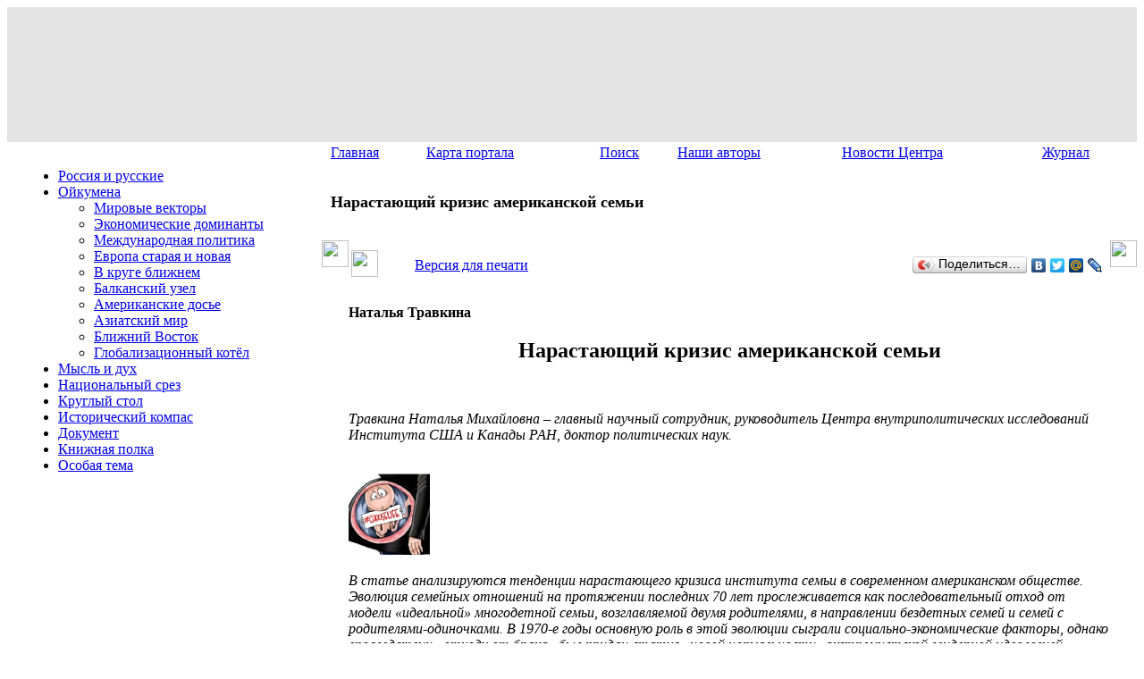

--- FILE ---
content_type: text/html; charset=utf8
request_url: https://www.perspektivy.info/oykumena/amerika/narastajushhij_krizis_amerikanskoj_semi_2023-04-17.htm
body_size: 33994
content:
<!DOCTYPE html>
<html>
<head>
<meta http-equiv="Content-Type" content="text/html; charset=utf8" />
<link href="/bitrix/templates/perspektivy2/styles.css?14037760357961" type="text/css"  data-template-style="true"  rel="stylesheet" />
<link href="/bitrix/templates/perspektivy2/template_styles.css?16986931542472" type="text/css"  data-template-style="true"  rel="stylesheet" />
<title>Нарастающий кризис американской семьи  - Перспективы</title>
</head>
<body style="background:url(/bitrix/templates/perspektivy2/img2/body-bg.jpg) left top repeat-x">
<div></div>
<div class="page-container">
<table border="0" cellspacing="0" width="100%" height="149"> 
<tr>
	<td bgcolor="#e3e3e3"> 
    <div style="background:url(/bitrix/templates/perspektivy2/img2/h-bg2.jpg); height:149px;">
    <div style="background:url(/bitrix/templates/perspektivy2/img2/h-bg1.jpg) top left no-repeat; height:149px;">
      <div style=" position:absolute; top:12px; left:20px; height:29px; width:35px; display:block; background:url(/bitrix/templates/perspektivy2/img2/logo.png) top left no-repeat;">&nbsp;</div>
      <div style=" position:absolute; top:14px; left:124px; width:690px; height:89px; display:block; background:url(/bitrix/templates/perspektivy2/img2/text-header.png) top left no-repeat;"><a href="/" style="height:100%; display:block;"></a></div>
      <div style=" position:absolute; top:0; right:0; width:184px; height:149px; display:block; background:url(/bitrix/templates/perspektivy2/img2/h-right-pict.png) top right no-repeat;">&nbsp;</div>
    </div>
    </div>
	</td> 
</tr>
</table> 

<table width="100%" border="0" cellpadding="0" cellspacing="0" style="background:url(/bitrix/templates/perspektivy2/img2/design26-bgr.jpg) top left repeat-x;">
<tr>
	<td width="17"  height="100%" valign="top">&nbsp;</td>
	<td width="335" valign="top" height="100%">
    <div style="width:335px; height:13px;">&nbsp;</div>
		
		





	<ul id="nav">
														<li class="nav_parent"><a href="/rus/">Россия и русские</a></li>
																																											<li class="menu_selected"><a class="menu_selected" href="/oykumena/" class="selected">Ойкумена</a></li>
															<ul><li class="subnav"><a href="/oykumena/vector/">Мировые векторы</a></li></ul>
															<ul><li class="subnav"><a href="/oykumena/ekdom/">Экономические доминанты</a></li></ul>
															<ul><li class="subnav"><a href="/oykumena/politika/">Международная политика</a></li></ul>
															<ul><li class="subnav"><a href="/oykumena/europe/">Европа старая и новая</a></li></ul>
															<ul><li class="subnav"><a href="/oykumena/krug/">В круге ближнем</a></li></ul>
															<ul><li class="subnav"><a href="/oykumena/balkan/">Балканский узел</a></li></ul>
															<ul><li class="submenu_selected"><a class="menu_selected" href="/oykumena/amerika/" class="selected">Американские досье</a></li></ul>
															<ul><li class="subnav"><a href="/oykumena/azia/">Азиатский мир</a></li></ul>
															<ul><li class="subnav"><a href="/oykumena/vostok/">Ближний Восток</a></li></ul>
															<ul><li class="subnav"><a href="/oykumena/kotel/">Глобализационный котёл</a></li></ul>
																			<li class="nav_parent"><a href="/misl/">Мысль и дух</a></li>
																												<li class="nav_parent"><a href="/srez/">Национальный срез</a></li>
																												<li class="nav_parent"><a href="/table/">Круглый стол</a></li>
																			<li class="nav_parent"><a href="/history/">Исторический компас</a></li>
																			<li class="nav_parent"><a href="/dokument/">Документ</a></li>
																			<li class="nav_parent"><a href="/book/">Книжная полка</a></li>
																			<li class="nav_parent"><a href="/osobaya_tema/">Особая тема</a></li>
							</ul>


		<br /><br />
	
		<div class="leftblock">
		
<div><font face="Arial"><b>
      <br />
    </b></font></div>
 <o:p></o:p> 
<p></p>
 
<p class="MsoNormal"><o:p></o:p></p>
 
<p class="MsoNormal"><o:p></o:p></p>
 
<ul> </ul>
 
<p></p>
 
<p></p>
 
<p class="MsoNormal"><o:p></o:p></p>
 
<p></p>
 
<div> 
  <ul style="margin-top: 0cm;" type="disc"> </ul>
 </div>
		</div>
		<br /><br />
	</td>
	
	<td valign="top">

		<table width="100%" border="0" cellpadding="0" cellspacing="0">
		<tr>
			<td valign="top" style="padding-left:10px;">
				

<table width="100%" height="27"  border="0" cellpadding="0" cellspacing="0" style="margin-top:-1px;">
<tr> 
			<td><a href="/index.php" class="top_menu">Главная</a></td> 
				<td><a href="/search/sitemap.php" class="top_menu">Карта портала</a></td> 
				<td><a href="/search/index.php" class="top_menu">Поиск</a></td> 
				<td><a href="/authors/" class="top_menu">Наши авторы</a></td> 
				<td><a href="/fip_news/" class="top_menu">Новости Центра</a></td> 
				<td><a href="/journal.php" class="top_menu">Журнал</a></td> 
	</tr>
</table> 

			</td> 
		</tr> 
		<tr>
			<td valign="top" style="padding:10px;">
				<table border="0" cellspacing="0" cellpadding="0" width="100%" height="64">
				<tr>
					<td style="padding:0px 0 0 0;">
					<div style="padding: 0px; margin-right:20px;">
 						<div class="mp-block">
                   						<h1 style="padding:0; font-size:18px;">Нарастающий кризис американской семьи </h1>
					 						</div>
                   </div>
					</td>
				</tr> 
				</table> 
			</td> 
		</tr>
		</table>   

		<table border="0" cellpadding="0" cellspacing="0" class="content" width="100%">
		<tr valign="top">
			<td width="30"><img src="/bitrix/templates/perspektivy2/img/zspacer.gif" height="30" width="30"></td>
			<td valign="top">

<div class="news-detail">
	
	<noindex>
	<table width="100%">
	<tr><td><a rel="nofollow" href="/print.php?ID=645301" target="_blank"><img src="/bitrix/templates/perspektivy2/img/print.gif" border="0" height="30" width="30"></a></td>
	<td><p><a rel="nofollow" href="/print.php?ID=645301" target="_blank">Версия для печати</a></p></td>
    <td align="right">
<script type="text/javascript" src="//yandex.st/share/share.js" charset="utf-8"></script>
<div class="yashare-auto-init" data-yashareL10n="ru" data-yashareType="button" data-yashareQuickServices="yaru,vkontakte,twitter,moimir,lj"></div> 
</td>
    </tr>
	</table>
	</noindex>

	
		<p class="author"><b>Наталья Травкина</b></p>
		
			<h2 class="text" align="center">Нарастающий кризис американской семьи </h2>
		
		<br /><p><em>Травкина Наталья Михайловна – главный научный сотрудник, руководитель Центра внутриполитических исследований Института США и Канады РАН, доктор политических наук.<br /></em></p>
	
	<br />
			
		<div class="detail_picture"><img border="0" src="/upload/iblock/651/cxkdfiyvtbcazr8bdxu5rudy3xucsp4n/Travkina_1.jpg" width="91" height="91" alt="Нарастающий кризис американской семьи "  title="Нарастающий кризис американской семьи " /></div>
		
		<p class="detail-anons"><em>В статье анализируются тенденции нарастающего кризиса института семьи в современном американском обществе. Эволюция семейных отношений на протяжении последних 70 лет прослеживается как последовательный отход от модели «идеальной» многодетной семьи, возглавляемой двумя родителями, в направлении бездетных семей и семей с родителями-одиночками. В 1970-е годы основную роль в этой эволюции сыграли социально-экономические факторы, однако впоследствии «отходу от брака» был придан статус «новой нормальности» экстремистской гендерной идеологией, которая казуистически подменила биологическое понятие «пола» социально детерминированным определением «гендер».
</em></p>
		<div class="clear"></div>
	<div class="detail-text">	
			<p>Превращение США после Второй мировой войны в
глобализирующуюся сверхдержаву, военно-техническое, политико-идеологическое и
социально-экономическое соперничество с СССР предопределили активное
использование «картинок» американского образа жизни, тиражируемых по всему миру
американскими средствами массовой информации. Пропагандирование ценностей и
атрибутов американского образа жизни получило название «мягкая сила». И эта
сила прекрасно работала, поскольку в первые послевоенные десятилетия Америка, на территорию
которой в прямом смысле не упало ни одной бомбы или снаряда и которая вышла из Второй мировой войны с окрепшей экономикой, демонстрировала населению
европейских стран, жившему в условиях послевоенных лишений и трудностей, самый высокий жизненный уровень.<br></p>

<p>В 1950-е годы США стали постепенно смещать фокус идейного
противостояния двух противоположных социально-экономических систем с «военных
технологий на современные предметы повседневного быта, то есть в сферу
безусловного американского превосходства» [<a href="#Castilli">Castilli</a>, p. VIII]. Как
указывал в этой связи голландско-британский исследователь, проф. Лейденского
университета (Нидерланды) Дж. Скотт-Смит, на определенном этапе соперничества
между СССР и США «культура повседневной жизни стала основным полем сражения
между различными идеологиями капитализма и коммунизма» [<a href="#Scott-Smith%20G">Scott-Smith</a>, p. 28].</p>

<p>&nbsp;</p><p><b>Идиллическая американская семья 1950-х годов</b></p>

<p>В 1950-е годы на фронте «бытовой холодной войны»,
пожалуй, самым завораживающим был мыслеобраз собственного дома или коттеджа в
пригороде крупного американского города. Отец обитавшего в этом доме
многодетного семейства неустанно трудился, обеспечивая неуклонный рост
семейного благополучия и счастья, а мать – «профессиональная» домохозяйка – не
покладая рук отдавала все свои силы, знания и женские таланты воспитанию
подрастающего поколения, видя в этом свое предназначение и смысл жизни. Эта идиллическая картина была даже не столько ориентирована вовне США, сколько
воплощала идеал и цель социально-экономического развития американского
общества. </p>

<p>Как указывают в этой связи американские историки и
социологи, в 1950-е годы «американское общество пронизывало чувство
единообразия». Оно проистекало из стремления к стабильности после потрясений
Великой депрессии и жертв, понесенных в ходе Второй мировой войны. В
послевоенное десятилетие наметился возврат к традиционным ценностям, в рамках
которого основным социальным институтом выступили семья и семейные отношения.
Именно в системе семейных отношений мужчины выполняли роль кормильцев, а
женщины, даже если они и работали, считали своим предназначением дом. В тот
период широкое распространение телевидения «способствовало утверждению в
американском обществе конформизма как господствующей нормы общественной жизни;
при этом телевидение стало форумом для молодых и старших американских
поколений, где они могли приобщиться к возможности получить универсальный опыт
бытовой жизни, отражающий общепринятые социальные модели» [<a href="#The%20Culture%20of%20the%201950s">The Culture…</a>].</p>

<p>Стремление обеспечить экономическую безопасность, исходя из хорошо известного
англосаксонского принципа «мой дом – моя крепость», который в свое время нашел
воплощение в 14-й поправке к Конституции США [<a href="#Hafetz%20J">Hafetz</a>, p.
175], породило в Америке 1950-х годов не только стремление иметь собственное
домовладение, но и феномен так называемых нуклеарных семей, т.&nbsp;е.
супружеских пар (разумеется, гетеросексуальных) и их детей. Идиллическая модель
семейных отношений в эти годы опиралась не только на устойчивый экономический
рост, но и на принципиально новое содержание семейных отношений. Как
подчеркивают американские социологи, родители стали уделять самое пристальное
внимание воспитанию детей, а «дети впервые стали эмоциональным, а не
экономическим активом, они стали центром семьи». Более того, родители начали
вплотную изучать психологию и физиологию развития своих детей, с тем чтобы «они
стали успешными во взрослой жизни. Детство впервые превратилось в особенный
период в жизни подрастающего поколения» [<a href="#The%20Evolution%20of%20American">The Evolution of American...</a>]. </p>

<p>Период с 1946 по 1964 г. прочно вошел в историю США как
время появления в американском обществе поколения бэби-бумеров, когда
американцы в прямом смысле были заняты «производством детей», как одной из
важнейших социально-экономических целей своей жизни. В 1946 г. в США родилось
3,4 млн младенцев – рекордный показатель за всю предыдущую американскую
историю. На протяжении последующих 18 лет ежегодно рождалось от 3 до 4 млн
человек [<a href="#Smith%20R">Smith</a>]. Всего с 1946 по 1964 г. в США на свет появилось 76 млн
детей – это был самый высокий показатель рождаемости за всю предыдущую и
последующую историю страны в расчете на примерно равные отрезки исторического
времени [<a href="">Fry</a>].</p>

<p>Кроме того, в 1960 г. в США был зафиксирован рекордный
после 1940 г. суммарный коэффициент рождаемости, равный 3,58 ребенка, который
показывает количество детей, рожденных в среднем женщиной в детородном возрасте
(от 15 до 49 лет) [<a href="#ONeill">O’Neill</a>]. В дальнейшем он неуклонно снижался до отметки
2,03 ребенка в 1975 г., и с тех пор достаточно устойчиво находился на этом
уровне и даже ниже. </p>

<p>Американские демографы и социологи отмечают, что
представители поколения бэби-бумеров, рожденные в «идиллических семьях» в
первые два послевоенные десятилетия, имеют ряд отличительных социокультурных
черт. Среди них выделяются такие особенности, как ориентация на семейные
ценности и наличие сравнительно большого числа друзей и знакомых. Представители
этого поколения – целеустремленные, уверенные в своих силах и способностях
люди. Модель идиллической семьи способствовала тому, что бэби-бумеры были
воспитаны на идее осуществимости «американской мечты». Помимо этого, они люди
творческие и изобретательные, поскольку первые послевоенные десятилетия прошли
в США под знаменем великих научно-технических достижений, включая овладение ядерной
энергией, начало освоения космического пространства, создание многих прототипов
современных изобретений и видов техники, в том числе компьютеров и реактивной
авиации [<a href="#Smith%20R">Smith</a>].</p>

<p>Вместе с тем модель идиллической семьи породила ряд
проблем, главной из которых следует считать консервацию ролевого поведения
девочек и девушек в семейных отношениях. Им следовало проживать со своими
родителями до замужества, а затем они «должны были стать домохозяйками, а не
образованными профессионалами в какой-либо сфере» [<a href="#The%20Evolution%20of%20American">The Evolution of American...</a>]. </p>

<p>Нельзя не отметить, что хотя модель идиллической
нуклеарной семьи по определению служила
идеалом, реальность далеко не в полной мере этому идеалу соответствовала.
Социально-экономическое наследие 1930-х и 1940-х годов давало о себе знать.
Оно, в частности, выразилось в том, что «менее 60% американских детей в 1950-х
годах жили в нуклеарных семьях: отец – кормилец, мать –
домохозяйка. Более того, многие семьи жили в нищете, так как уровень бедности
тогда был почти в два раза выше, чем в последующие десятилетия. Высоким
оставался и уровень подростковой беременности, хотя большинство беременных
молодых женщин выходило замуж именно по причине беременности. В 1950-е годы
также не очень афишировались факты широко распространенного алкоголизма и
насилия в семьях» [<a href="#Sociology">Sociology</a>, p. 554]. </p>

<p>Доля семейных пар с детьми до 18 лет в общем количестве
семей достигла своего максимального значения в 1960 г., когда она составила 44,3%.
Следует подчеркнуть, что эта доля оставалась примерно на данном уровне на
протяжении предыдущих 20 лет; в частности, в 1940 г. она составляла 42,9%.
Однако в 1980 г. она опустилась до 30,7%, а в 2020 г. составила 20,2% [<a href="#Jacobsen%20L%20Mather%20M%20Dupluis">Jacobsen</a>, p. 3]. Модель идиллической семьи, при всей ее
привлекательности и неотразимости, оказалась неустойчивой, что породило дебаты
среди американских социологов, экономистов и демографов о глубинных причинах ее
недостатков и уязвимых черт.</p>

<p>Большая часть экспертов и аналитиков сошлись во мнении,
что основными факторами, способствовавшими фундаментальному изменению отношения
американцев к «производству детей» как основной целевой функции семейных
отношений в 1960-е и 1970-е годы, явились экономические причины. Три
экономических кризиса (1969 – 1970 гг., 1973 – 1975 гг. и 1980 г.) в сочетании
с аномальным периодом стагфляции, когда показатели годовой инфляции, измеряемой
индексом потребительских цен, составили в период с 1970 по 1980 г. в среднем
почти 8,0%, и уровнем безработицы в 6,5% [Рассчитано по: <a href="#Amadeo">Amadeo</a>], привели к
тому, что темпы роста цен на жилье и стоимость высшего образования стали
превышать темпы роста реальных доходов большей части рабочей силы, в том числе
кормильцев семьи. Реальные средние годовые доходы американских семей с конца
1960-х годов по начало 1980-х годов стагнировали, оставаясь на уровне примерно
60 тыс. долл. (в постоянных ценах 2012 г.) [<a href="#Chartbook%20of%20Social%20Inequality">Chartbook...</a>], в то
время как средняя стоимость покупки нового дома (коттеджа) возросла (с учетом
инфляции) со 147 тыс. долл. в 1970 г. до 211 тыс. долл. в 1979 г., или почти в
1,5 раза [<a href="#Csiszar%20J">Csiszar</a>]. Еще более быстрыми темпами росла стоимость получения
высшего образования, которая в целом по США в период с 1969 – 1970 гг. по 1979
– 1980 гг. выросла почти в два раза – с 2,6 тыс. в год до 5,0 тыс. долл. в год
[<a href="#Hanson">Hanson</a>].</p>

<p>Эти дисбалансы обернулись тем, что женщины стали все
активнее выходить на рынок труда – естественно, за счет снижения рождаемости и замещения времени, проводимого дома. Вплоть до середины
1950-х годов доля женщин в составе рабочей силы США не превышала 35%, однако к
середине следующего десятилетия она достигла отметки 40%, а к середине 1970-х
годов, в период глубокого социально-экономического кризиса 1973 – 1975 г.,
вышла на уровень 45%. К концу 1970-х годов доля женской рабочей силы стала
устойчиво превышать 50%, на рубеже XX и XXI в. достигла отметки в 60%, затем
начала снижаться и в начале 2020-х годов устойчиво составляла 56 – 57% от общей
численности занятых [<a href="#Labor%20Force">Labor Force…</a>].</p>

<p>В 1990-е годы, когда модель идиллической семьи постепенно
сошла на нет, среди американских социологов развернулась дискуссия о том, в
какой степени специфика семейных отношений в американском обществе в 1950-е
годы была реальной, хотя и не достижимой полностью, моделью, а в какой –
аномальным явлением, ставшим следствием исключительно политических и
социально-экономических потрясений первой половины ХХ в. Известный социолог,
специалист по семейным отношениям проф. А. Школьник утверждала, что
идиллическая семья 1950-х годов была отнюдь не венцом «семейной нормальности,
от которой все последующие тенденции – это отклонение; скорее, наоборот:
девиантной явилась сама семейная модель 1950-х годов» [<a href="#Skolnick%20A">Skolnick</a>, pp. 51-51].
Другой видный специалист по институту семьи, С. Кунц, заняла более уклончивую
позицию, считая, что в эволюции семейных отношений в американском обществе не
просматривается ярко выраженных закономерностей, поскольку «американские семьи
всегда были разнообразными, и модель «мужчина – добытчик, женщина –
домохозяйка», т. е. идеал нуклеарной семьи, который у большинства людей ассоциируется с традиционной семьей,
преобладала лишь на протяжении небольшой части американской истории» [<a href="#Coontz%20S">Coontz</a>, p. 11].</p>

<p>Все последующие дискуссии и изыскания американских
социологов, демографов и политологов на темы кризиса института семьи и семейных
ценностей проходили и проходят в разрезе этих двух основных точек зрения<b><span style="color: #158466;"> </span></b>на эволюцию семейных отношений в Америке. </p>

<p>&nbsp;</p><p><b>Кризис американской семьи: масштабы и симптоматика</b><b>&nbsp;</b></p>

<p>Видный американский социолог, проф. Калифорнийского
университета (во Фресно) Дж. Рэнделс в своей основополагающей статье для
Энциклопедии семейных исследовани<del>и</del><b><span style="color: #158466;">й</span></b>
о кризисе семьи в США достаточно рельефно определила его истоки. По ее мнению,
кризис проистекает от того, что «большинство американцев в настоящее время не
следуют традиционным моделям формирования семьи, ставящим брак на всю жизнь в
центр семейной и общественной жизни. В подрыве брака как социального института
прежде всего обвиняется чрезмерный индивидуализм». Иными словами, в
американском обществе на протяжении длительного периода накапливалось действие
множества факторов, которые привели к отклонению от модели «идеальных» семейных
отношений. </p>

<p>Этой точке зрения, которую в США иногда называют
ностальгической, противостоят многочисленные гендерные теории и модели семейных
отношений, исходящие из представлений о закономерной прогрессивной эволюции
института семьи, выражающейся в том, что <b><span style="color: #158466;">«</span></b>американцы теперь женятся в более старшем возрасте, рожают больше
внебрачных детей, чаще разводятся и вступают в повторный брак и с большей
вероятностью живут в приемной семье»<b><span style="color: #158466;"> </span></b>[<a href="#Randels%20J">Randels</a>].&nbsp;Разделяющие эти концепции эксперты оспаривают мнение, что
Соединенные Штаты переживают острый кризис семьи, утверждая при этом, что брак
не ухудшается, а просто меняется, <b><span style="color: #158466;">«</span></b>чтобы приспособиться к изменению гендерных ролей, экономической
реструктуризации и растущему социальному приятию различных форм семьи, в том
числе семей с одним родителем и однополых семей» [<a href="#Randels%20J">Randels</a>]. После потрясений
1970-х годов, которые нанесли колоссальный удар по модели идиллической семьи, в
США все большую роль стала играть гендерная идеология, поборники которой начали
целенаправленно бороться с системой семейных «ценностей и привязанностей 1960-х
годов», пытаясь при этом возродить модели, характерные для первых десятилетий
ХХ в. Как указывали в этой связи в середине 1980-х годов американские психологи
К. Ньюбергер, Л. Мелникоэ и Э. Ньюбергер, тенденции в изменении института
американской семьи, обозначившиеся в 1980-е годы, представляли собой
продолжение тенденций, прерванных Второй мировой войной: «Если мы сравним нашу
семейную модель с формой семейных отношений наших родителей, то эти различия
будут колоссальными, но если мы будем сравнивать нашу семейную модель с
семейной моделью наших бабушек и дедушек, то эти отличия не будут носить столь
драматичного характера» [<a href="#Newberger%20C%20Melnicoe%20L%20Newberger">Newberger</a>, p. 674]. </p>

<p>В 2022 г.
официальная американская статистика насчитывала немногим более 84 млн семей;
при этом за предыдущие 10 лет их численность увеличилась сравнительно ненамного
(80,5 млн семей в 2012 г.) [<a href="#Duffin%20E%20Number%20of%20families%20in%20the%20United%20States%20by%20number%20of%20children%20under%2018%20living">Duffin. Number of families…</a>]. Средний численный
состав американской семьи в 2022 г. составил 3,13 человека, и на этом уровне
этот показатель находится примерно с конца 1980-х годов (в 1989 г. – 3,16)
[<a href="#Duffin%20E%20Average%20number">Duffin. Average number...</a>]. В 2018 г. в среднем на одну американскую семью
приходилось 1,73 ребенка, в то время как в 1960 г. – на пике эпохи «производства
детей» – 3,62 ребенка [<a href="#Population%20Connection">Population Connection</a>...]. Таким образом, за последние 60
лет численность детей в расчете на одну семью уменьшилась в два раза, что
очевидным образом свидетельствует о кризисе репродукционной функции института
семьи.</p>

<p>Кардинальное
изменение назначения семьи может быть подкреплено и данными о долевом
распределении бездетных семей и семей с детьми. В 2022 г. почти 60%, или 50,3 млн, американских семей
не имели детей; немногим более 17%, или 14,5 млн, семей имели всего одного ребенка в возрасте до 18 лет; почти 15%, или 12,5
млн, семей имели двух детей, и немногим более 6%, или 7,0 млн, семей имели трех и более детей [<a href="#Duffin%20E%20Number%20of%20families%20in%20the%20United%20States%20by%20number%20of%20children%20under%2018%20living">Duffin. Number of families...</a>].</p>

<p>Фундаментальная
причина доминирования бездетных семей в современном американском обществе
кроется в том, что на протяжении последних нескольких десятилетий претерпело
изменение отношение американцев к браку как основной форме социальной жизни
взрослого населения. Согласно данным социологической службы «Пью Рисерч
Сентер», если в 1990 г. 67% взрослого населения США в возрасте от 25 до 54 лет
жило в браке, то спустя 30 лет – в 2019 г. – эта доля сократилась до 53%.
Соответственно, увеличилась доля незамужних женщин и неженатых мужчин (с 29% до
38%), а также доля мужчин и женщин, находящихся в гражданском браке (возросла
за этот период более чем в два раза – с 4% до 9%) [<a href="#Fry%20R%20Parker%20K">Fry, Parker</a>].</p>

<p>Отношение к браку
осложняется и ростом количества американцев, живущих в однополых семьях.
Согласно официальной статистике, в 2021 г. в США насчитывалось 1,2 млн
однополых семей, при этом 710 тыс. пар официально зарегистрировали свои
отношения, в то время как 500 тыс. семей жили «гражданским браком». На
протяжении последних 15 лет количество однополых семей увеличивалось взрывными
темпами; в частности, в 2008 г. в США насчитывалось всего 540 тыс. семей
подобного рода [<a href="#Ring%20T">Ring</a>].</p>

<p>В США также
нарастают настроения трактовать брак как отмирающий атрибут, который вступил в
острые противоречия с требованиями и спецификой социальной жизни современного
общества. В настоящее время подобного рода взглядов придерживается 26% американцев
[<a href="#Cox%20D">Cox</a>, p. 4].</p>

<p>Следует указать еще
на один фактор ослабления семейных уз в современном американском обществе.
Специфика института семьи традиционно состояла в том, что брак был освящен
религией, главным образом в христианстве, которое считало создание семьи и
последующее рождение детей реализацией христианских заповедей. Как отмечал в
свое время видный американский социолог К. Хитон, «ни один социальный институт
не имеет более тесных связей с религией, чем семья» [<a href="#Heaton%20T%20Goodman">Heaton, Goodman</a>, p. 343]. Американские исследователи считают, что важнейшим
цементирующим фактором модели идиллической семьи выступала именно религия –
вернее, тот факт, что супруги придерживались&nbsp;одной веры. В частности, до начала 1970-х годов 81% вступавших в брак в
США имели одну религию, тогда как в
настоящее время таковых лишь немногим более половины – 52%. Стремительно
выросла доля светских браков, увеличившись за полвека более чем в пять раз – с
3% до 16%. [<a href="#Cox%20D">Cox</a>, pp.6-7]. </p>

<p>Фактически
хранителями «семейных очагов» в современном американском обществе выступают
только «ортодоксальные» религиозные конфессии, такие как мормоны (87%
супружеских пар которых имеют аналогичные религиозные верования),
протестанты-евангелисты (83%), протестанты (72%), католики (65%) и иудеи (59%)
[<a href="#Cox%20D">Cox</a>, p.6]. На протяжении последних десятилетий в США был запущен
межпоколенческий механизм разрушения института семьи и семейных ценностей, в
рамках которого секуляризация брачных отношений оборачивалась падением интереса
родителей к религиозному воспитанию своих детей. Это приводило к тому, что
новое поколение американцев все в большей степени воспринимало институт семьи
как «рудимент и пережиток» прошлых исторических периодов. Как указывает в этой
связи политолог и социолог Д. Кокс, «межрелигиозные союзы стали более
распространенными, однако они привели к более низкому уровню религиозности как
таковой. Американцы в религиозно смешанных браках демонстрируют меньшую
религиозную активность, чем в семьях с аналогичными религиозными верованиями» [<a href="#Cox%20D">Cox</a>, p.6].</p>

<p>Согласно данным
социологических обследований, 44% американских семей с супругами одного
вероисповедания посещают церковные службы по меньшей мере один раз в неделю, в
то время как 81% семей, заключивших светские браки, никогда не посещают
церковных служб, и только 1% подобного рода семей посещают церковные службы
один раз в неделю [<a href="#Cox%20D">Cox</a>, pp.6-7]. В итоге в США религиозные семьи
«воспроизводят» религиозно настроенное потомство, в то время как семьи, не
причисляющие себя к верующим американцам, порождают атеистов и агностиков, причем в разных
пропорциях. В настоящее время у 63% верующих американцев
в возрасте от 13 до 17 лет доля верующих родителей составляет 72%, в то время
как у 36% подростков этого возраста, считающих себя атеистами, доля
родителей-агностиков составляет 24% [<a href="#US%20Teens%20Take%20After">U.S. teens…</a> p. 30]. Иными словами, пропорция между верующими и
неверующими меняется в пользу последних.</p>

<p>Одним из наиболее
острых проявлений кризиса института семьи в современном американском обществе
явился взрывной рост числа детей, рожденных вне брака. В частности, в начале
1960-х годов в США вне брака рождалось примерно 7 – 8% от общего числа
младенцев, однако уже к началу 1970-х годов доля внебрачных детей удвоилась [<em>VerBruggen
R.]</em>. К XXI в. вне брака рождалась уже треть всех американцев, а в самый
разгар финансово-экономического кризиса 2007 – 2009 гг. их доля возросла до 40%
и с тех пор устойчиво находится на этой отметке [<a href="#Michas%20F">Michas</a>]. В абсолютном
выражении в 2021 г. из общего числа 3,7 млн новорожденных американцев 1,5 млн
появились на свет вне брака [<a href="#Births%20Final%20Data">Births</a>...&nbsp;pp. 21, 27]. В целом по
состоянию на 2021 г. из общего числа в 75 млн детей и подростков в возрасте
младше 18 лет [<a href="#Duffin%20E%20Number%20of%20children">Duffin. Number of children...</a>] порядка 22 млн человек, или
30%, проживало в неполных семьях или вообще без родителей [<a href="#Davidson%20L">Davidson</a>]. </p>

<p>Исследования
американских психологов и психотерапевтов убедительно свидетельствуют о том,
что «дети из неполных семей чаще сталкиваются с эмоциональными и поведенческими
проблемами, такими как агрессия или рискованное поведение, по сравнению со
сверстниками, выросшими в семьях с двумя родителями. Научные исследования также
связывают медицинские проблемы детей этой категории с такими факторами, как
родительский стресс, потеря социальных связей, предрасположенность к
конфликтам, частая смена мест проживания и хронические социально-экономические
трудности» [<a href="#Child%20Well-Being">Child Well-Being…</a>]. Можно отметить, что в настоящее время, особенно
на фоне коронавирусной пандемии, психическое состояние подрастающего поколения
американцев является самой острой проблемой для их родителей. Такой точки
зрения придерживалось 40% опрошенных социологами исследовательской организации
«Пью Рисерч Сентер» [<a href="#Minkin%20R%20Horowitz">Minkin, Horowitz</a>, p. 5].</p>

<p>&nbsp;</p><p><b>В порочном круге бедности</b><b>&nbsp;</b></p>

<p>Итогом развала
нуклеарной семьи и семейных отношений в современном американском обществе стали
семьи, в которых дети проживают с одним родителем, будь то мать или отец. В
настоящее время в США насчитывается около 11 млн таких семей, при этом 80% из них
(или 8,8 млн) возглавляются матерями-одиночками, а 20% (2,2 млн) –
отцами-одиночками. По состоянию на 2019 г., США занимали первое место среди 130
стран мира по численности<b> </b>детей,<b> </b>проживающих в семьях с одним
родителем (23%) [<a href="#Kramer">Kramer</a>]. </p>

<p>Принципиально важно,
что данный феномен является порождением моделей семейных отношений и
социально-экономических условий, сформировавшихся в последние 40 лет. Если
говорить о матерях-одиночках, более 60% из них родились в 1981 г. и позже; еще
36% – женщины, родившиеся в период с
1965 по 1980 г. [<a href="#Davidson%20L">Davidson</a>], т.&nbsp;е. тогда, когда в Америке закончилась
эпоха идиллической семьи и «производства детей». Примерно аналогичная картина
прослеживается и в случае отцов-одиночек, хотя в этой группе доминируют
мужчины, родившиеся в 1965 – 1980 гг. (их доля составляет почти 50%) [<a href="https://www.perspektivy.info/bitrix/admin/iblock_element_edit.php?IBLOCK_ID=29&type=perspektivy&ID=645301&lang=ru&find_section_section=-1&form_element_29_active_tab=edit6#Davidson%20L">Ibidem</a>]. </p>

<p>Значительная часть
семей во главе с родителями-одиночками – это многодетные семьи. В частности,
46% матерей-одиночек и почти 37% отцов-одиночек воспитывают двух и более детей
[<a href="#Davidson%20L">Davidson</a>]. Статистические данные говорят также о том, что решающую роль при
формировании неполной семьи играет отношение к браку и семейной жизни как
таковым. Больше половины матерей-одиночек (52,3%) никогда не были замужем,
почти 30% разведены, почти в 15% случаев мать с детьми проживают отдельно от
отца и только в 4% случаев одинокая семья возглавляется вдовой [<a href="#Davidson%20L">Ibidem</a>].
Среди отцов-одиночек никогда не женились 41,1%, разведены 38%, раздельно с
женой проживают около 17%, и только 4,3% – вдовцы [<a href="#Davidson%20L">Ibidem</a>].</p>

<p>Систематические
обследования неполных семей показывают, что их материальное положение имеет
тенденцию к относительному и абсолютному ухудшению, особенно в сравнении с
нуклеарными семьями. Такого рода семьи сравнительно быстро оказываются в
порочном круге социально-экономических лишений. Хронические материальные
затруднения, в свою очередь, ведут к воспроизводству новых поколений, которые
воспринимают неполные семьи как данность и норму, имеющую, как это ни
парадоксально звучит, свои достоинства. </p>

<p>По мнению некоторых
американских социологов, к числу таких положительных сторон могут быть отнесены
более тесные связи отца или матери-одиночки со своими детьми, поскольку по
определению о них больше некому заботиться. В многодетных семьях одиночек старшие
братья и/или сестры нередко с ранних лет вынуждены помогать своему родителю
заботиться о младших членах семьи и быстрее усваивают круг семейных
обязанностей. Дети с раннего возраста приучаются переносить трудности и при
прочих равных условиях оказываются лучше приспособленными к взрослой жизни,
«лучше справляются с разочарованиями и эмоциональными потрясениями» [<a href="#Brennan">Brennan</a>]. </p>

<p>Тем не менее
неполные семьи «постоянно рискуют оказаться «в тройном капкане: дефицита
ресурсов, безработицы и недостаточной государственной поддержки» [<a href="#Maldonado%20L%20Nieuwenhuis%20R">Maldonado, Nieuwenhuis</a>, p. 305].</p>

<p>Обобщенным
показателем социально-экономического положения неполных семей является их доля
среди американцев, живущих на доходы ниже официального уровня бедности. В 2021
г. к таковым относилось 8,8% американских семей; при этом среди семей с двумя
родителями доля бедных составляла всего 4,8%, среди неполных семей во главе с
мужчиной – 12%, а среди неполных семей во главе с женщиной – 23% [<a href="#Poverty%20in%20the%20United%20States">Poverty in the United States…</a> p. 8].</p>

<p>Применительно к
последним широко распространенная бедность часто была следствием безработицы –
порядка 30% матерей-одиночек не имели работы в течение года. Треть неполных
семей во главе с женщиной тратит больше половины доходов на оплату жилищных
услуг; из всех бездомных семей в США на матерей-одиночек с детьми приходится
свыше 60%. [<a href="#Single%20Mother%20Statistics">Single Mother Statistics</a>]. Около 25% неполных семей, возглавляемых
женщиной, ведут полуголодное существование, полагаясь на продовольственные
талоны, получаемые по линии федеральной программы социального
вспомоществования. В настоящее время 62% таких семей получают подобную
продовольственную помощь. Немногим более 30% охвачены государственной
программой медицинской помощи малоимущим семьям [<a href="#Single%20Mother%20Statistics">Ibidem</a>]. В
таких условиях у матерей-одиночек не остается средств и возможностей для
повышения своего образовательного и квалификационного уровня. 14% из них не
имеют законченного среднего образования, и всего порядка 35% имеют высшее и
неполное высшее образование [<a href="https://www.perspektivy.info/bitrix/admin/iblock_element_edit.php?IBLOCK_ID=29&type=perspektivy&ID=645301&lang=ru&find_section_section=-1&form_element_29_active_tab=edit6#Single%20Mother%20Statistics">Ibidem</a>]. </p>

<p>Таким образом,
большая часть неполных семей оказывается в порочном круге бедности, когда
абсолютная или относительная нехватка всех видов жизненно необходимых
материальных благ лишает родителей-одиночек доступа к лифтам вертикальной
мобильности, основанным на росте образовательного и
профессионально-квалификационного уровня.</p>

<p>Коронавирусная
пандемия в 2020 – 2022 гг. создала дополнительные социально-экономические
барьеры как для образования новых, так и для роста благосостояния имеющихся семей,
особенно неполных. Ее непосредственным эффектом явилось закрытие тысяч детских
садов и яслей во всех штатах, а также свертывание иных программ поддержки семей
с детьми в возрасте до 3 лет. Если средняя годовая стоимость пребывания малыша
в детском учреждении к началу 2020 г. составляла немногим более 10 тыс. долл.,
или примерно 10% доходов семей с двумя родителями и 35% доходов неполных семей
[<a href="#Demanding%20Change">Demanding Change…</a> p. 41].,
то к концу 2022 г. она возросла в два раза, не в последнюю очередь из-за
рекордно высокой инфляции. [<a href="#Melillo%20G">Melillo</a>]. Согласно расчетам аналитиков, потери
для американской экономики от растущей стоимости содержания в детских
учреждениях увеличились с 2018 по 2022 г. вдвое и достигли 122 млрд долл., из которых 78
млрд пришлись на долю родителей, вынужденных пожертвовать заработками, перспективами служебного роста и даже рабочими местами ради
заботы о своем малолетнем потомстве в домашних условиях [<a href="#122%20Billion">$122 Billion...</a><a href="#122%20Billion">&nbsp;</a>p. 03].</p>

<p><br></p><p><b>Стратификационная модель прогрессирующего&nbsp;</b><b>распада семьи и семейных отношений</b></p>

<p>В середине 2010-х
годов авторитетные американские экономисты – проф. Калифорнийского университета
в г. Санта Барбара Ш. Лундберг и Р. Поллак – выдвинули обобщенную экономическую
модель прогрессирующего распада семейных отношений, основанную на соотношении
издержек и выгод сохранения семьи по сравнению с другими формами
взаимоотношений мужчин и женщин, в том числе и в сфере деторождения. Их
теоретическую модель семейных отношений можно охарактеризовать как
«социально-стратифицированную»; ее смысл сводится к тому, что семейные
отношения в классической форме нуклеарной семьи присущи преимущественно
экономически благополучным социальным группам и слоям, так сказать – элите, в
то время как девиантные формы – неполные и бездетные семьи – являются уделом
сравнительно малообеспеченных слоев общества и деградирующего американского
среднего класса. </p>

<p>В интерпретации
американских экономистов, «традиционные модели супружеской жизни и деторождения
становятся частью жизни высокообразованных американцев, в то время как разводы
и внебрачные дети становятся уделом лиц, не имеющих высшего образования. Для
выпускников колледжей более частое совместное проживание является частью
стратегии отсроченных браков и деторождения на время получения высшего
образования, чему также способствовали контроль над рождаемостью и изменение в
социальных нормах, касающихся добрачного секса. Для остальных социальных групп
сожительство стало прямой заменой брака» [<a href="#Lundberg%20Sh%20Pollak%20R%20Stearns%20J">Lundberg, Pollak, Stearns</a>, pp. 5-6]. Рассмотренная выше модель нуклеарной семьи 1950-х годов
базировалась на том, что «брак рассматривался преимущественно как пожизненный
союз между мужчиной и женщиной, в рамках которого муж обеспечивал доход от
работы вне дома, а жена занималась исключительно домашним хозяйством, включая
готовку еды, уборку и уход за детьми. Разводы были дорогостоящими и редкими, а
на «жизнь во грехе» и производство «незаконнорожденных» детей было наложено
жесткое социальное табу» [<a href="#Lundberg%20Sh%20Pollak%20R%20Stearns%20J">Ibidem</a>, p. 6].
Семья, понимаемая как наличие домовладения и детей, считалась благом для обоих
родителей, независимо от их образовательного уровня и роли в росте семейного
благосостояния.</p>

<p>Можно указать на
интересный факт, связанный с особенностями формирования семей в первые
послевоенные десятилетия. В тот период «высокооплачиваемые мужчины женились на
женщинах с невысоким уровнем образования, которые работали секретаршами или
администраторами и легко покидали свои рабочие места ради ведения домашнего
хозяйства и воспитания детей» [<a href="#Khachaturyan%20M%20Peterson%20W">Khachaturyan, Peterson…</a> p. 1]. Именно по этой
причине женщины чрезвычайно редко выступали в качестве инициаторов развода – этому препятствовали как их невысокий
образовательный уровень, так и отсутствие в американской экономике
значительного числа высокооплачиваемых рабочих мест для женской рабочей силы.</p>

<p>Ключевым фактором
последующего заката нуклеарной семьи американские экономисты считают изменение
социально-экономического положения женщины. Научно-технический прогресс резко
повысил производительность женского труда, увеличив их заработки и спрос на
женщин с высоким уровнем образования. В частности, в
1960 г. оплата труда женщин составляла 56% от оплаты мужской рабочей
силы в категории с высшим образованием, 53% и 54% от заработной платы мужчин в категориях с незаконченным высшим и
средним образованием. Через 50 лет это соотношение стало кардинально иным: 68% для женщин и мужчин с высшим образованием
и 74% для женщин и мужчин с неполным высшим и средним
образованием [<a href="https://www.perspektivy.info/bitrix/admin/iblock_element_edit.php?IBLOCK_ID=29&type=perspektivy&ID=645301&lang=ru&find_section_section=-1&form_element_29_active_tab=edit6#Lundberg%20Sh%20Pollak%20R%20Stearns%20J">Lundberg, Pollak, Stearns</a>,&nbsp;pp. 9-10]. </p>

<p>Сокращение различий
в оплате повысило привлекательность работы вне дома для женщин и понизило
экономические выгоды домашнего труда. Б<i>о</i>льшая
занятость женщин в экономике способствовала резкому снижению рождаемости, что в
еще большей степени ослабило семейные связи и привязанность супругов к семье.
Все эти изменения в социально-экономическом положении женщин способствовали
уменьшению издержек и побочных эффектов от разводов, фактически сняв традиционные
социальные запреты на расторжение брака и внебрачное рождение детей: «…По мере
того, как сожительство, внебрачное воспитание детей и разводы становились все
более распространенными, женщинам становилось все проще отказываться от брака с
мужчинами, с которыми они имели интимные отношения, сожительствовали, от которых рожали детей, и идти на разрыв отношений, если они считали их не
приносящими существенной пользы…» [<a href="https://www.perspektivy.info/bitrix/admin/iblock_element_edit.php?IBLOCK_ID=29&type=perspektivy&ID=645301&lang=ru&find_section_section=-1&form_element_29_active_tab=edit6#Lundberg%20Sh%20Pollak%20R%20Stearns%20J">Lundberg, Pollak, Stearns</a>,&nbsp;р.97]</p>

<p>Выравнивание социально-экономического
положения мужчин и женщин в современном американском обществе кардинальным
образом изменило «производственную функцию» семейных отношений: семья стала
рассматриваться с точки зрения увеличения как собственного человеческого капитала,
так и человеческого капитала своих детей. Но оценить все возможные материальные
и нематериальные выгоды от «инвестиций в детей» могут только родители с высоким
уровнем образования, которые стали рассматривать «брак как совместный
инвестиционный проект. Что касается менее образованных людей, то их
неспособность в полной мере оценить возможную отдачу от инвестиций в
человеческий капитал – в детей – фактически лишает семью статуса
привлекательной формы для подобного рода инвестиций и отношений» [<a href="https://www.perspektivy.info/bitrix/admin/iblock_element_edit.php?IBLOCK_ID=29&type=perspektivy&ID=645301&lang=ru&find_section_section=-1&form_element_29_active_tab=edit6#Lundberg%20Sh%20Pollak%20R%20Stearns%20J">Lundberg, Pollak, Stearns</a>, p. 15].</p>

<p>В итоге широко
распространенный в современном американском обществе образ преуспевающей семьи
сводится к стереотипу: «домовладение с высоким уровнем доходов, в котором живет
полноценная семья, состоящая из двух врачей, двух юристов или двух профессоров
университета, оба из которых имеют высокие заработки, а на
другом полюсе социальных отношений –<b><span style="color: #158466;"> </span></b>домовладение
с невысоким уровнем доходов, в котором сожительствуют двое взрослых со средним
уровнем образования и детьми, являющимися биологическим потомством только
одного из родителей» [<a href="https://www.perspektivy.info/bitrix/admin/iblock_element_edit.php?IBLOCK_ID=29&type=perspektivy&ID=645301&lang=ru&find_section_section=-1&form_element_29_active_tab=edit6#Khachaturyan%20M%20Peterson%20W">Khachaturyan, Peterson…</a>&nbsp;p. 2].</p>

<p>&nbsp;</p><p><b>«Бегство от гетеросексуального брака» как новая нормальность:&nbsp;</b><b>кредо гендерной идеологии</b><b>&nbsp;</b></p>

<p>В 1970-е годы
эрозия семейных ценностей в американском обществе была выведена на уровень
общенациональной политики. В предвыборной платформе Республиканской партии на
президентских выборах 1976 г. проблеме семьи был посвящен небольшой раздел. В
нем, в частности, говорилось, что «современная жизнь, привнося изменения в
американское общество, порождает серьезные стрессы для семей, пытающихся
приспособиться к новым реалиям и сохранить при этом традиционные ценности.
Экономическая неопределенность, безработица, жилищные трудности, опасения
женщин и мужчин по поводу их меняющихся и часто конфликтующих ролей, высокий
уровень разводов, угрозы соседей и проблемы в школе, публичные скандалы – все
это создает враждебную атмосферу, которая разрушает семейные структуры и семейные
ценности» [<a href="#Republican%20Party%20Platform%20of%201976">Republican Party Platform of 1976</a>]. В тот период
разрушение института семьи связывалось в основном с числом разводов, резко
возросшим под влиянием социально-экономических потрясений. В общем и целом этот
посыл не был услышан американскими избирателями, отдавшими предпочтение
кандидату Демократической партии Дж. Картеру.</p>

<p>Однако в 1980-е
годы, прошедшие под знаком «революции Р. Рейгана», в предвыборных платформах
Республиканской партии (1980, 1984 и 1988) проблемам семьи
уделялось гораздо большее внимание, с акцентом на экономические аспекты.
Впрочем, республиканцы достаточно определенно заявили, что «сильные семьи
создают сильные сообщества». «Такие семьи, – говорилось в программе 1988 г., – придают нам уверенность в своих силах,
делают нас заботливым обществом, формируя такие ценности и черты личности, как
честность, ответственность, взаимопомощь и альтруизм, необходимые для выживания
демократии. Место Америки в ХХI веке будет определяться сегодняшним местом
семьи в государственной политике» [<a href="#Republican%20Party%20Platform%20of%201988">Republican Party Platform of 1988</a>].</p>

<p>В предвыборной
платформе Республиканской партии 1992 г., уже после окончания холодной войны,
проблеме семьи было уделено центральное место. Более того, институту семьи
отводилась центральная роль в формировании «нового мирового порядка», что
следовало уже из самого названия документа: «Общее видение: Республиканская
платформа, объединяющая нашу семью, нашу страну и наш мир» [<a href="#Republican%20Party%20Platform%20of%201992">Republican Party Platform of 1992</a>]. Как отмечал в середине 1990-х годов
видный британо-американский историк Л. Стоун (1919 – 1999), «не будет
преувеличением сказать, что с 1980 по 1992 г. республиканцы приходили к власти
на платформе семейных ценностей, несмотря на то, что все данные говорили о том,
что эти ценности рушатся» [<a href="#Stone%20L">Stone</a>, p.69].</p>

<p>В 1980-е годы в
Западной Европе возникает феминистское движение, которое начинает формировать
гендерную идеологию. Она строится на тонком, преимущественно антиклерикальном,
противопоставлении понятия пола, лежащего в основе традиционных семейных
ценностей, и понятия гендера, которое постепенно становится символом
антисемейных ценностей. В качестве аналитической категории термин «гендер»
«начинает внедряться в сферу политики, принятия политических решений и
государственной политики», имея в качестве важнейшей цели изменить
взаимоотношения полов и создать формы, альтернативные базовой семейной модели.
Причем, если в 1980-х – начале 1990-х годов Республиканская
партия придала традиционным семейным ценностям глобальное измерение, то и
поборники гендерной идеологии использовали аналогичный подход, трактуя гендер как кодовое слово общемирового движения,
нацеленного на ниспровержение традиционных ценностей, и навязывая миру свои
извращенные ценности и ценности сексуальных меньшинств [<a href="#Bracke%20S%20Paternotte%20D">Bracke,Paternotte</a>, p.144]. </p>

<p>В 1990 г. проф.
Калифорнийского университета г. Беркли Дж. Батлер (1956 г. р.), открытая
лесбиянка, опубликовала работу «Гендерное беспокойство: феминизм и подрыв
идентичности», которая с тех пор стала манифестом и своего рода библией
гендерной идеологии и гендерного движения во всем мире. Надо отдать должное Дж.
Батлер – в своей работе она предельно ясно и весьма доходчиво изложила проблему
женской идентичности, основанную на различиях в понятиях «пол» и «гендер». В ее
интерпретации «пол» имеет биологическую природу, в то время как «гендер»
является «культурно конструированным понятием», и поэтому «гендер ни в коей степени не является ни причинным
следствием половой идентификации, ни столь же жестко детерминированным, как
биологический пол» [<a href="#Butler%20J">Butler</a>, p. 9]. В достаточно парадоксальной
форме Дж. Батлер подвела к тому, что мужчинами или женщинами не рождаются, а
становятся в ходе социализации: «Когда сконструированный гендерный статус рассматривается как принципиально независимый от
пола, сам гендер становится свободно плавающим понятием,
и, следовательно, мужское начало может означать как
мужское тело, так и женское, а женское начало – воплощаться как в<span style="color: #00a933;"> </span>женском теле, так и в
мужском» [<a href="#Butler%20J">Butler</a>, p. 10].</p>

<p>То есть, гендер, в отличие от
биологического пола, является продуктом «социального конструирования», и если
общество определяет, что считать мужским, а что женским, то оно же может это
изменить. Согласно теории гендера, никто не должен быть заперт в фиксированных категориях пола,
и любой человек волен определять свою гендерную идентичность по собственному
усмотрению.</p>

<p>Применительно к
семейным отношениям «конструктивистский» подход означал, что традиционная
гетеросексуальная семья из двух родителей является скорее отклонением от нормы,
а подлинной семьей является культурно, социально или психологически
сформированная семья, состоящая из двух супругов одного пола, лесбийская или
гомосексуальная. Более того, утверждается, что однополая семья воплощает в себе
«различные новые формы гендерного равенства, появившиеся в свете
трансгендеризма и транссексуальности, исполнения родительских обязанностей
лесбиянками и гомосексуалистами, а также новых форм идентичности мужского и
женского начал» [<a href="#Butler%20J">Butler</a>, p. XI].</p>

<p>То, что базовые
тезисы гендерной идеологии, сформулированные Дж. Батлер, противоречат здравому
смыслу и внутренне нелогичны, было продемонстрировано, в частности,
американским психологом профессором М. Масколо, который указал, что если
«гендер относится к социально-культурным нормам.., если это произвольное
создание общества, то как гендерная идентичность может быть «внутренним» и
«неотъемлемым» самоощущением? Гендер не может быть одновременно произвольным
продуктом культуры и неотъемлемым опытом индивидуума.&nbsp;Если пол исходит из
культуры, как он может быть неотъемлемым свойством отдельного человека?» «Гендерная идентичность, – делает вывод
автор, – не может быть одновременно
самовыбором и продуктом социализации... Идея о том, что гендер социально
сконструирован, а гендерная идентичность является продуктом социализации,
противоречит идее о том, что гендерные идентичности возникают в процессе
самоидентификации – что
именно индивидуум принимает решение о гендерной идентичности». [<a href="#Mascolo%20M">Mascolo</a>]. </p>

<p>Тем не менее на
протяжении последующих 30 с лишним лет, прошедших после публикации «Гендерного
беспокойства» Дж. Батлер, гендерная идеология пустила глубокие корни как в
американском обществе, так и по всему миру. И причины этого кроются в гендерной
политике, которая поставила во главу угла принцип «гендерного равенства». В то
время как утверждения о равенстве биологических полов противоречат самой сути
биологии, «социально сконструированный гендер» делает этот вопрос правомерным и
актуальным.&nbsp;Как указала в этой связи американская исследовательница Э.
Корредор, гендерная идеология, «выступая в качестве риторического мобилизатора,
оказалась чрезвычайно успешной на всем земном шаре» [<a href="#Corredor%20E">Corredor</a>]. В
качестве примера можно указать на результаты опроса социологической службы «Пью
Рисерч Сентер», проведенного в конце 2022 г., согласно которому 61% опрошенных
американцев считали, что законодательное разрешение однополых браков на
федеральном уровне благоприятно скажется на развитии американского общества
[<a href="#Borelli">Borelli</a>]. </p>

<p>В условиях
нестабильных социально-экономических общественных отношений можно
прогнозировать, что процессы разрушения института семьи и семейных отношений в
американском обществе в ближайшем будущем будут проявлять себя с еще большей
силой и интенсивностью.</p>

<p> </p>

<p align="center"><b>* * *</b></p>

<p>В настоящее время США переживают кризис самоидентификации
американской нации, сопоставимый по своим масштабам и последствиями с первым
периодом существования Америки после войны за независимость 1776 – 1783 гг.
[<a href="#Tierney%20J">Tierney</a>]. Среди мозаики составляющих этого кризиса все большее значение
приобретают поиски семейной и половой идентичности, которые могут определить на
целый исторический период облик и суть американской цивилизации. Неопределенность
этих поисков во все большей степени начинает проявлять себя как в области
внутренней, так и внешней политики США, порождая синдром «смутного времени»,
который делает невозможным выявление постоянно меняющегося знака алгебраической
суммы отрицательных и положительных черт американского национального характера.</p>

<p><b>&nbsp;</b></p>

<p><b>Литер</b><b>атура</b></p>

<p>&nbsp;<a name="122 Billion"></a><span style="font-family: &quot;Helvetica Neue&quot;, Helvetica, Arial, sans-serif; font-size: 14px;">$122 Billion: The Growing, Annual Cost of the Infant-Toddler Child Care Crisis. Impact on families, businesses, and taxpayers has more than doubled since 2018. Ready Nation. Council For A Strong America. Report // Council for a strong America. 02.12.2023. – URL: strongnation.org/articles/2038-122-billion-the-growing-annual-cost-of-the-infant-toddler-child-care-crisis (date of access: 29.03.2023).</span></p><p><i><a name="Amadeo"></a>Amadeo K.</i> Historical US Unemployment Rate by Year. Compare unemployment to inflation and GDP
since 1929 // The Balance. 06.12.2022. – URL: <span style="color: windowtext;">thebalancemoney.com/unemployment-rate-by-year-3305506</span>
(date of access: 29.03.2023).</p>

<p><a name="Births Final Data"></a>Births: Final Data for 2021 // National
Vital Statistics Report. 31.01.2023. pp. 21, 27.<em> (</em>date of access:
29.03.2023<em>).</em></p>

<p><em><a name="Borelli"></a>Borelli G. About six-in-ten Americans say
legalization of same-sex marriage is good for society // Pew Research Center.
15.11.2022. </em>– URL:
pewresearch.org/fact-tank/2022/11/15/about-six-in-ten-americans-say-legalization-of-same-sex-marriage-is-good-for-society/
(date of access: 29.03.2023).</p>

<p> <i><a name="Bracke S Paternotte D"></a>Bracke S., Paternotte D.</i> Unpacking the Sin of
Gender // Religion and Gender. February 2016. Pp. 143-154.</p>

<p><i><a name="Brennan"></a>Brennan D.</i> How Does Single
Parenting Affect a Child? // MediceNet. 08.12.2021. – URL:
medicinenet.com/how_does_single_parenting_affect_a_child/article.htm (date of
access: 29.03.2023).</p>

<p><i><a name="Butler J"></a>Butler
J.</i> Gender Trouble: Feminism and the Subversion of Identity. N.Y. 1999.</p>

<p><i><a name="Castilli"></a>Castilli G.</i> Cold War at the
Home Front. The Soft Power of Midcentury Design. Minneapolis. 2010.</p><p><a name="Chartbook of Social Inequality"></a>Chartbook of Social Inequality // Russell Sage Foundation. Real Mean and Median Income, Families and Individuals, 1947-2012, and Households, 1967-2012 (Reported in $2012). 11 pp. – URL:&nbsp;russellsage.org/research/chartbook/welcome-page-description-detailed&nbsp;(date of access: 29.03.2023).<br></p><p><a name="Child Well-Being"></a>Child Well-Being in Single-Parent Families // The Annie E. Casey Foundation. 01.08.2022. // – URL:&nbsp;aecf.org/blog/child-well-being-in-single-parent-families&nbsp;(date of access: 29.03.2023).</p>

<p><i><a name="Coontz S"></a>Coontz S.</i> The way we
weren’t: The myth and reality of the “traditional” family // National Forum:
The Phi Kappa Phi Journal. Summer 1995. Pp. 11-14.</p>

<p><em><a name="Corredor E"></a></em>Corredor E. The Right-Wing Myth of “Gender
Ideology” // Logos. A journal of modern society &amp; culture. Winter 2023.<em> </em>–
URL:<em> </em>logosjournal.com/2022/the-right-wing-myth-of-gender-ideology/
(date of access: 29.03.2023).</p>

<p> <i><a name="Cox D"></a>Cox D.</i>
Emerging Trends and Enduring Patterns in American Family Life. Washington.
2022. p. 4.</p>

<p> <i><a name="Csiszar J"></a>Csiszar
J.</i> Here’s How Much a New Home Cost the Year You Were Born // GO Banking
Rates. 13.10.2017. – URL: gobankingrates.com/investing/real-estate/how-much-new-home-cost-year-were-born/
(date of access: 29.03.2023).</p><p><a name="The Culture of the 1950s"></a>The Culture of the 1950s // American History. From Revolution to Reconstruction and beyond. – URL:&nbsp;let.rug.nl/usa/outlines/history-1994/postwar-america/the-culture-of-the-1950s.php. (date of access: 29.03.2023).<br></p>

<p><i><a name="Davidson L"></a>Davidson L.</i> Single Parent
Statistics in 2023 (Mothers vs. Fathers Data) // Parentingmode. 04.02.2023. –
URL: parentingmode.com/single-parent/ (date of access: 29.03.2023).</p><p><a name="Demanding Change"></a>Demanding Change: Repairing our Child Care System // Child Care Aware® of America. 08.12.2022. – URL: childcareaware.org/demanding-change-repairing-our-child-care-system/ (date of access: 29.03.2023).<br></p>

<p> <i><i><a name="Duffin E Average number"></a>Duffin E.</i>&nbsp;</i>Average number of people per family in the United States from 1960 to 2022 // Statista. 12.12.2022. – URL: statista.com/statistics/183657/average-size-of-a-family-in-the-us/ (date of access: 29.03.2023).</p><p><i><a name="Duffin E Number of children"></a>Duffin
E.</i> Number of children in the United States from 1950 to 2050 (in millions)
// Statista. 18.01.2023. – URL:
statista.com/statistics/457760/number-of-children-in-the-us/ (date of access:
29.03.2023).</p>



<p> <i><a name="Duffin E Number of families in the United States by number of children under 18 living"></a>Duffin
E.</i> Number of families in the United States by number of children under 18
living in the household from 2000 to 2022 // Statista. 12.12.2022. – URL: <a href="https://www.statista.com/statistics/183790/number-of-families-in-the-us-by-number-of-children/"><span style="color: windowtext;">statista.com/statistics/183790/number-of-families-in-the-us-by-number-of-children/</span></a>
(date of access: 29.03.2023).</p>

<p><i><a name="Duffin E Number of families in the United States from 1960"></a>Duffin E.</i> Number of
families in the United States from 1960 to 2022 (in millions) // Statista.
12.12.2022. – URL: statista.com/statistics/183659/number-of-families-in-the-us/
(date of access: 29.03.2023).</p><p><a name="The Evolution of American"></a>The Evolution of American Family Structure // CSP Global. 10.07.2020. – URL: online.csp.edu/resources/article/the-evolution-of-american-family-structure/ (date of access: 29.03.2023).<br></p>

<p><i><a name="Fry R Millennials"></a>Fry R.</i> Millennials
overtake Baby Boomers as America’s largest generation // Pew Research Center.
28.04.2020.– URL: pewresearch.org/fact-tank/2020/04/28/millennials-overtake-baby-boomers-as-americas-largest-generation/
(date of access: 29.03.2023).</p>

<p> <i><a name="Fry R Parker K"></a>Fry R.,
Parker K. </i>Rising Share of U.S. Adults Are Living Without a Spouse or
Partner // Pew research Center. 05.10. 2021. – URL:
pewresearch.org/social-trends/2021/10/05/rising-share-of-u-s-adults-are-living-without-a-spouse-or-partner/
(date of access: 29.03.2023).</p>

<p><i><a name="Hanson"></a>Hanson M.</i> Average Cost of
College by Year // Education Data Initiative. 09.01.2022. – URL:
educationdata.org/average-cost-of-college-by-year (date of access: 29.03.2023).</p>

<p> <i><a name="Hafetz J"></a>Hafetz
J.</i> "A Man's Home is His Castle?": Reflections on the Home, the
Family, and Privacy During the Late Nineteenth and Early Twentieth Centuries //
William &amp; Mary Journal of Race, Gender, and Social Justice. 12.02.2002. Pp. 175 – 242.</p>

<p> <i><a name="Heaton T Goodman"></a>Heaton
T.,</i><i>&nbsp;Goodman K.</i> Religion and Family Formation // Review of Religious
Research. June 1985. Pp. 343-359. </p>

<p><i><a name="Jacobsen L Mather M Dupluis"></a>Jacobsen L., Mather M., Dupluis G.</i>
Household Change in the United States // Population Bulletin. September 2012.
Pp. 1-14. </p><p><a name="Khachaturyan M Peterson W"></a><i>Khachaturyan M., Peterson W.</i><i>&nbsp;</i>Economic Inequality and Chanching Family Structure. University of Nebraska. Lincoln. 20.07.2016. – URL: agecon.unl.edu/cornhusker-economics/2016/economic-inequality-and-changing-family-structure.pdf (date of access: 29.03.2023).<br></p>

<p><i> <a name="Kramer"></a>Kramer S.</i> U.S. has world’s
highest rate of children living in single-parent households // Pew Research
Center. 12.12.2019. – URL:
pewresearch.org/fact-tank/2019/12/12/u-s-children-more-likely-than-children-in-other-countries-to-live-with-just-one-parent/
(date of access: 29.03.2023).</p><p><a name="Labor Force"></a>Labor Force Participation Rate – Women // FRED Economic Data. 10.03.2023. – URL: fred.stlouisfed.org/series/LNS11300002 (date of access: 29.03.2023).<br></p>

<p><i><a name="Lundberg Sh Pollak R Stearns J"></a>Lundberg Sh., Pollak R., Stearns J.</i>
Family Inequality: Diverging Patterns in Marriage, Cohabitation, and
Childbearing // Journal of Economic
Perspectives. Vol. 30. №. 2. Spring 2016. Pp. 79-102. – URL:
aeaweb.org/articles?id=10.1257/jep.30.2.79 (date of access: 29.03.2023).</p>

<p><em><a name="Maldonado L Nieuwenhuis R"></a>Maldonado L., Nieuwenhuis R. </em>Dual-Earner
Family Policies at Work for Single-Parent Families // Nieuwenhuis R., Van
Lancker W. (Editors). The Palgrave Handbook of Family Policy. Palgrave
Macmillan. 2021. Pp. 303-330.</p>

<p><i><a name="Mascolo M"></a>Mascolo M.</i> Time to Move
Beyond "Gender Is Socially Constructed". Contradictions of sex and
gender // Psychology Today. 31.07.2019. – URL:
psychologytoday.com/us/blog/old-school-parenting-modern-day-families/201907/time-move-beyond-gender-is-socially-constructed
(date of access: 29.03.2023). </p>

<p><i><a name="Melillo G"></a>Melillo G.</i> What’s behind
the US’s worsening child care crisis? The pandemic exacerbated challenges faced
by an already struggling industry // The Hill. 12.02.2023. – URL:
thehill.com/changing-america/enrichment/education/3852987-whats-behind-the-uss-worsening-child-care-crisis/
(date of access: 29.03.2023).</p>

<p><em> <a name="Michas F"></a>Michas
F. </em>Percentage of births to unmarried women in the United States from 1980 to
2021 // Statista. 23.03.3023.<em> </em>– URL:
statista.com/statistics/276025/us-percentage-of-births-to-unmarried-women/
(date of access: 29.03.2023).</p>

<p> <i><a name="Minkin R Horowitz"></a>Minkin
R., Horowitz J.</i> Parenting in America Today. Mental health concerns top the
list of worries of patterns; most say being a parent is harder than they
expected // Pew research Center. 24.01. 2023. – URL:
pewresearch.org/social-trends/2023/01/24/parenting-in-america-today.pdf (date
of access: 29.03.2023).</p>

<p><i><a name="Newberger C Melnicoe L Newberger"></a>Newberger
C., Melnicoe L., Newberger E.</i> The American family in crisis:
implications for children // Current Problems in Pediatrics. December 1986. Pp.
674-721.</p>

<p><i><a name="ONeill"></a>O’Neill A.</i> Total fertility
rate in the United States from 1800 to 2020 // Statista. 21.06.2022. – URL:
statista.com/statistics/1033027/fertility-rate-us-1800-2020/ (date of access:
29.03.2023).</p><p><a name="Poverty in the United States"></a>Poverty in the United States in 2021. Congressional Research Service. R47354. 27.12.2022. – URL:<em>&nbsp;</em>sgp.fas.org/crs/misc/R47354.pdf (date of access: 29.03.2023).</p>

<p> <a name="Population Connection"></a>Population Connection. <span style="color: windowtext;">Average Number of Children Per U.S.
Family (Historic)</span>. – URL:
populationeducation.org/wp-content/uploads/2020/04/average-number-children-per-us-family-historic-infographic.pdf (date of access: 29.03.2023).</p>

<p><i><a name="Randels J"></a>Randels J.</i> Family Crisis
in the United States. Theories. Abstract // Encyclopedia of Family Studies:
Wiley Online Library. 2016. – URL:  onlinelibrary.wiley.com/doi/10.1002/9781119085621.wbefs112
(date of access: 29.03.2023).</p><p><a name="Republican Party Platform of 1976"></a>Republican Party Platform of 1976 // The American Presidency Project. 18.08.1976. – URL: presidency.ucsb.edu/documents/republican-party-platform-1976 (date of access: 29.03.2023).</p><p><a name="Republican Party Platform of 1988"></a>Republican Party Platform of 1988 // The American Presidency Project. 16.08.1988. – URL: presidency.ucsb.edu/documents/republican-party-platform-1988 (date of access: 29.03.2023).</p><p><a name="Republican Party Platform of 1992"></a>Republican Party Platform of 1992&nbsp;// The American Presidency Project. 17.02.1992. – URL: presidency.ucsb.edu/documents/republican-party-platform-1992 (date of access: 29.03.2023).</p>

<p> <i><a name="Ring T"></a>Ring T.</i>
More Than 1 Million Same-Sex Couples Live in the U.S., Census Says // Advocate.
01.11.2022. – URL:
advocate.com/news/2022/12/01/more-1-million-same-sex-couples-live-us-census-says
(date of access: 29.03.2023).</p>

<p><a name="Single Mother Statistics"></a>Single
Mother Statistics. 02.02.2023. – URL:
singlemotherguide.com/single-mother-statistics/ (date of access: 29.03.2023).</p>

<p><i> <a name="Skolnick A"></a>Skolnick A.</i> Embattled
paradise: The American family in an age of uncertainty. N.Y. 1991.</p>

<p> <i><a name="Scott-Smith G"></a>Scott-Smith
G.</i> Transatlantic Cultural Relations, Soft Power, and the Role of US
Cultural Diplomacy in Europe // European Foreign Affairs Review. 15.08.2019.
Pp. 21-42. </p>

<p><i><a name="Smith R"></a>Smith R.</i> The Baby Boomer
Generation—Birth Years, Characteristics, and History // FamilySearch Blog.
25.10.2020. – URL:
familysearch.org/en/blog/baby-boomer-generation-characteristics (date of
access: 29.03.2023). </p>

<p><a name="Sociology"></a>Sociology.
Understanding and Changing the Social World. Minneapolis. 2016. </p>

<p><i><a name="Stone L"></a>Stone L.</i> Family Values
in a Historical Perspective // The Tanner Lectures on Human Values. Harvard
University. 1994. PP. 65-110. – URL:
tannerlectures.utah.edu › a-to-z › Stone95.pdf (date of
access: 29.03.2023).</p>

<p><em><a name="Tierney J"></a>Tierney J. </em>Identity: The Key to America’s
Problems, Now …and Before // The Institute of World Politics. 14.10.2022.<em> </em>–
URL:
iwp.edu/articles/2022/11/14/identity-the-key-to-americas-problems-now-and-before/
(date of access: 29.03.2023).</p><p><span style="color: windowtext;"><a name="US Teens Take After"></a>U.S. Teens Take After Their Parents Religiously, Attend Services Together and Enjoy Family Rituals</span>&nbsp;// Pew Research Cente<u>r</u>. 10.09.2020. – URL: pewresearch.org/religion/2020/09/10/religious-affiliation-among-american-adolescents/ (date of access: 29.03.2023).<br></p><p><i><a name="VerBruggen R"></a>VerBruggen R.</i> How We Ended Up With 40 Percent of Children Born Out of Wedlock // Institute for Family Studies. 18.12.2017. – URL: ifstudies.org/blog/how-we-ended-up-with-40-percent-of-children-born-out-of-wedlock (date of access: 29.03.2023).</p>

<h2>&nbsp;</h2>

<p>&nbsp;</p>

<p>&nbsp;</p>

<p>&nbsp;</p>

<p>&nbsp;</p>

<p>&nbsp;</p>

<p>&nbsp;</p>

<p>&nbsp;</p><br><br> 	


			<p><strong>Читайте также на нашем портале:</strong></p>
						<p><a href="zakat_amerikanskoj_gegemonii_osobennosti_perehodnogo_sostojanija_mirovoj_sistemy_2023-03-23.htm"> &laquo;Закат американской гегемонии: особенности переходного состояния мировой системы&raquo; <i>Иван Сафранчук</i></a></p>
						<p><a href="mikroagressija__formirujushhajasa_matrica_obshhestvennyh_otnoshenij_amerikanskogo_sociuma_2022-08-03.htm"> &laquo;Микроагрессия – формирующаяся матрица общественных отношений американского социума&raquo; <i>Наталья Травкина, Владимир Васильев</i></a></p>
						<p><a href="deamerikanizacija_ssha_istoki_i_posledstvija_2021-07-19.htm"> &laquo;Деамериканизация США: истоки и последствия&raquo; <i>Наталья Травкина, Владимир Васильев</i></a></p>
						<p><a href="menajushhajasa_amerika_razmyshlenija_nad_imperijej_svobody_n_zlobina_2017-03-13.htm"> &laquo;Меняющаяся Америка: размышления над «Империей свободы» Н. Злобина&raquo; <i>Владимир Васильев</i></a></p>
						<p><a href="universalnaja_cennost_u_jestestvennogo_predela_2014-05-05.htm"> &laquo;«Универсальная ценность» у «естественного предела»?&raquo; <i>Владислав Иноземцев</i></a></p>
						<p><a href="amerikanskaja_kultura_v_poiskah_nacionalnoj_identichnosti_chast_i_2014-01-13.htm"> &laquo;Американская культура: в поисках национальной идентичности (Часть I)&raquo; <i>Вячеслав Шестаков</i></a></p>
						<p><a href="amerikanskaja_kultura_v_poiskah_nacionalnoj_identichnosti_chast_ii_2014-01-15.htm"> &laquo;Американская культура: в поисках национальной идентичности (Часть II)&raquo; <i>Вячеслав Шестаков</i></a></p>
					</div>


	
			<br /><p style="text-align:right"><b>Опубликовано на портале  17/04/2023</b></p>
		
	
</div>

<br /><br />
<div style="text-align:right">Мнения авторов статей могут не совпадать с мнением редакции</div>
<br>

</td>
<td width="30"><img src="/bitrix/templates/perspektivy2/img/zspacer.gif" height="30" width="30"></td>
</tr>
</table>

</td>
</tr>
</table>
<table width="100%" height="65" border="0" cellpadding="0" cellspacing="0" background="/bitrix/templates/perspektivy2/img/down2.jpg" align="center">
	<tr>
		<td width="300" style="background-image: url('/bitrix/templates/perspektivy2/img/down1.jpg'); background-repeat: no-repeat; background-position: left;"><img src="/bitrix/templates/perspektivy2/img/zspacer.gif" width="300" height="20"></td>
		<td>
			

<table width="100%"  border="0" cellpadding="0" cellspacing="0">
<tr> 
			<td><a href="/index.php" class="down_menu">[ Главная ]</a></td> 
				<td><a href="/search/sitemap.php" class="down_menu">[ Карта портала ]</a></td> 
				<td><a href="/search/index.php" class="down_menu">[ Поиск ]</a></td> 
				<td><a href="/authors/" class="down_menu">[ Наши авторы ]</a></td> 
				<td><a href="/fip_news/" class="down_menu">[ Новости Центра ]</a></td> 
				<td><a href="/journal.php" class="down_menu">[ Журнал ]</a></td> 
	</tr>
</table> 

		</td>
		<td width="30" style="background-image: url('/bitrix/templates/perspektivy2/img/down3.jpg'); background-repeat: no-repeat; background-position: right;"><img src="/bitrix/templates/perspektivy2/img/zspacer.gif" width="30" height="30"></td>
	</tr>
</table>

<table border="0" cellpadding="0" cellspacing="0" width="100%">
	<tr>
		<td bgcolor="black" valign="top">
			<img style="width:80px; margin-left: 20px" src="/bitrix/templates/perspektivy2/img/deti12.jpg" alt="" />
		</td>
		<td bgcolor="black">
			<div align="center">
				<font color="#FFFFFF" size="-1">
					<div rel="nofollow" style="margin:10px; float:right; text-align:right;">
						<noindex>
							<a href="http://www.perspektivy.info/rss/" target="_new"><img src="/bitrix/templates/perspektivy2/img/rss_logo-50.png" width="32" height="32" border="0" alt=""></a>
						</noindex>
					</div>
					
Все права защищены © "Перспективы", "Фонд исторической перспективы", авторы материалов, 2011, если не обозначено иное.
<br>
При частичной или полной перепечатке материалов ссылка на портал "Перспективы" обязательна.<br>
Зарегистрировано в Роскомнадзоре. <br>
Свидетельство о регистрации средства массовой информации: Эл № №ФС77-61061 от 5 марта 2015 г.
				</font><br />

<!-- Yandex.Metrika informer -->
<a href="https://metrika.yandex.ru/stat/?id=30243599&amp;from=informer"
target="_blank" rel="nofollow"><img src="https://informer.yandex.ru/informer/30243599/3_0_F5F5F5FF_F5F5F5FF_0_pageviews"
style="width:88px; height:31px; border:0;" alt="Яндекс.Метрика" title="Яндекс.Метрика: данные за сегодня (просмотры, визиты и уникальные посетители)" class="ym-advanced-informer" data-cid="30243599" data-lang="ru" /></a>
<!-- /Yandex.Metrika informer -->
 
<!-- Yandex.Metrika counter -->
<script type="text/javascript" >
   (function(m,e,t,r,i,k,a){m[i]=m[i]||function(){(m[i].a=m[i].a||[]).push(arguments)};
   m[i].l=1*new Date();
   for (var j = 0; j < document.scripts.length; j++) {if (document.scripts[j].src === r) { return; }}
   k=e.createElement(t),a=e.getElementsByTagName(t)[0],k.async=1,k.src=r,a.parentNode.insertBefore(k,a)})
   (window, document, "script", "https://mc.yandex.ru/metrika/tag.js", "ym");
 
   ym(30243599, "init", {
        clickmap:true,
        trackLinks:true,
        accurateTrackBounce:true
   });
</script>
<noscript><div><img src="https://mc.yandex.ru/watch/30243599" style="position:absolute; left:-9999px;" alt="" /></div></noscript>
<!-- /Yandex.Metrika counter -->
			</div>

		</td>
	</tr>
</table>

</div>

</body>

</html>